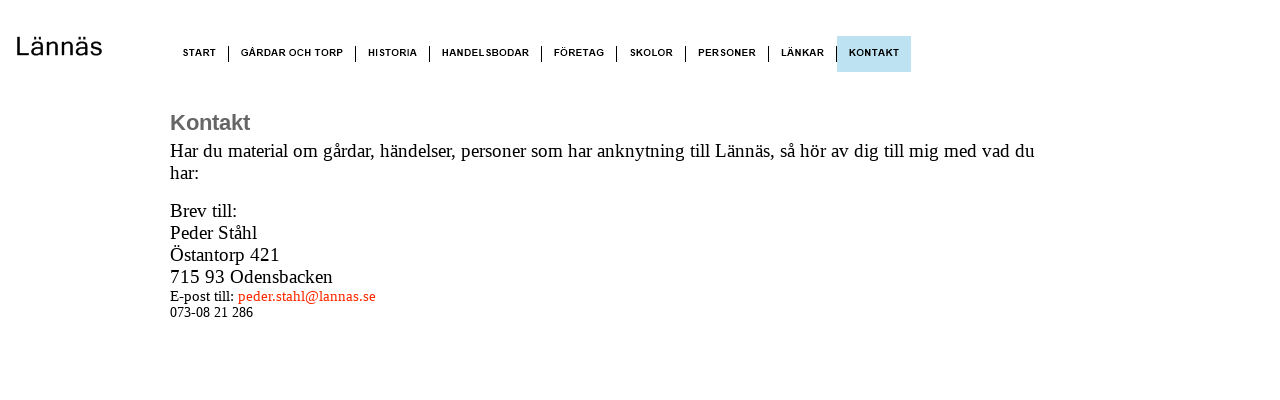

--- FILE ---
content_type: text/html
request_url: https://lannas.se/Kontakt.htm
body_size: 1656
content:
<!DOCTYPE html PUBLIC "-//W3C//DTD XHTML 1.0 Strict//EN" "http://www.w3.org/TR/xhtml1/DTD/xhtml1-strict.dtd">
<html xmlns="http://www.w3.org/1999/xhtml">
	<head>
		<meta http-equiv="content-type" content="text/html; charset=utf-8" />
		<meta name="generator" content="Sitoo Web (www.sitoo.com)" />
		<meta name="keywords" content="Kontakt, L&auml;nn&auml;s" />
		<title>L&auml;nn&auml;sKontakt</title>
		<link rel="stylesheet" type="text/css" href="css/swglobal.css" />
		<link rel="stylesheet" type="text/css" href="css/swFoeretag-1.css" />
	<script type="text/javascript">
//<![CDATA[
	function MHGetRef(str)
	{
		if(document.all)
			return document.all[str];
		else
			return document.getElementById(str);
	}

	function MHSwitchImage(strID, strFileName)
	{
		var obj = MHGetRef(strID);
		if(obj == null || obj + "" == "undefined") return;
		obj.src = strFileName;
	}
//]]>
	</script>
	</head>
	<body>
		<table style="border-style:none;width:100%;" cellspacing="0" cellpadding="0">
			<tbody>
				<tr>
					<td style="vertical-align:top;width:170px;"><img title="Your Company" style="border-top-style:none; border-bottom:#000000 0px solid; border-right-style:none; border-left-style:none;" alt="Your Company" src="img/gre/Foeretag-1-logotyp-Laennaes.png" /></td>
					<td style="vertical-align:top;"><div style="background-color:#ffffff;height:36px;text-align:left;"></div><div id="swc_MenuHorizontal_IDFF9C288352D64CFE84568AD6020DC52E">
<table border="0" cellpadding="0" cellspacing="0" width="100%">
	<tr style="background-image:url(img/gre/Foeretag-1-meny-utfyllnad.png);background-position:left top;background-repeat:repeat-x;">
		<td id="MH1_0"><a href="index.html" onmouseover="MHSwitchImage(&#39;MH1_0_img&#39;, &#39;img/gre/Foeretag-1-menyknapp-Menyknapp-med-lager-Start_3.png&#39;);" onmouseout="MHSwitchImage(&#39;MH1_0_img&#39;, &#39;img/gre/Foeretag-1-menyknapp-Menyknapp-med-lager-Start.png&#39;);"><img id="MH1_0_img" src="img/gre/Foeretag-1-menyknapp-Menyknapp-med-lager-Start.png" alt="Start" style="border:none;display:block;" /></a></td>
		<td></td><td><img src="img/gre/Foeretag-1-meny-separator.png" height="36" width="1" style="border:none;display:block;" alt="" /></td><td></td>
		<td id="MH1_1"><a href="GardarochTorp.htm" onmouseover="MHSwitchImage(&#39;MH1_1_img&#39;, &#39;img/gre/Foeretag-1-menyknapp-Menyknapp-med-lager-Gaardar-och-Torp_3.png&#39;);" onmouseout="MHSwitchImage(&#39;MH1_1_img&#39;, &#39;img/gre/Foeretag-1-menyknapp-Menyknapp-med-lager-Gaardar-och-Torp.png&#39;);"><img id="MH1_1_img" src="img/gre/Foeretag-1-menyknapp-Menyknapp-med-lager-Gaardar-och-Torp.png" alt="G&aring;rdar och Torp" style="border:none;display:block;" /></a></td>
		<td></td><td><img src="img/gre/Foeretag-1-meny-separator.png" height="36" width="1" style="border:none;display:block;" alt="" /></td><td></td>
		<td id="MH1_2"><a href="Historia.htm" onmouseover="MHSwitchImage(&#39;MH1_2_img&#39;, &#39;img/gre/Foeretag-1-menyknapp-Menyknapp-med-lager-Historia_3.png&#39;);" onmouseout="MHSwitchImage(&#39;MH1_2_img&#39;, &#39;img/gre/Foeretag-1-menyknapp-Menyknapp-med-lager-Historia.png&#39;);"><img id="MH1_2_img" src="img/gre/Foeretag-1-menyknapp-Menyknapp-med-lager-Historia.png" alt="Historia" style="border:none;display:block;" /></a></td>
		<td></td><td><img src="img/gre/Foeretag-1-meny-separator.png" height="36" width="1" style="border:none;display:block;" alt="" /></td><td></td>
		<td id="MH1_3"><a href="Handelsbodar.htm" onmouseover="MHSwitchImage(&#39;MH1_3_img&#39;, &#39;img/gre/Foeretag-1-menyknapp-Menyknapp-med-lager-Handelsbodar_3.png&#39;);" onmouseout="MHSwitchImage(&#39;MH1_3_img&#39;, &#39;img/gre/Foeretag-1-menyknapp-Menyknapp-med-lager-Handelsbodar.png&#39;);"><img id="MH1_3_img" src="img/gre/Foeretag-1-menyknapp-Menyknapp-med-lager-Handelsbodar.png" alt="Handelsbodar" style="border:none;display:block;" /></a></td>
		<td></td><td><img src="img/gre/Foeretag-1-meny-separator.png" height="36" width="1" style="border:none;display:block;" alt="" /></td><td></td>
		<td id="MH1_4"><a href="Foretag.htm" onmouseover="MHSwitchImage(&#39;MH1_4_img&#39;, &#39;img/gre/Foeretag-1-menyknapp-Menyknapp-med-lager-Foeretag_3.png&#39;);" onmouseout="MHSwitchImage(&#39;MH1_4_img&#39;, &#39;img/gre/Foeretag-1-menyknapp-Menyknapp-med-lager-Foeretag.png&#39;);"><img id="MH1_4_img" src="img/gre/Foeretag-1-menyknapp-Menyknapp-med-lager-Foeretag.png" alt="F&ouml;retag" style="border:none;display:block;" /></a></td>
		<td></td><td><img src="img/gre/Foeretag-1-meny-separator.png" height="36" width="1" style="border:none;display:block;" alt="" /></td><td></td>
		<td id="MH1_5"><a href="Skolor.htm" onmouseover="MHSwitchImage(&#39;MH1_5_img&#39;, &#39;img/gre/Foeretag-1-menyknapp-Menyknapp-med-lager-Skolor_3.png&#39;);" onmouseout="MHSwitchImage(&#39;MH1_5_img&#39;, &#39;img/gre/Foeretag-1-menyknapp-Menyknapp-med-lager-Skolor.png&#39;);"><img id="MH1_5_img" src="img/gre/Foeretag-1-menyknapp-Menyknapp-med-lager-Skolor.png" alt="Skolor" style="border:none;display:block;" /></a></td>
		<td></td><td><img src="img/gre/Foeretag-1-meny-separator.png" height="36" width="1" style="border:none;display:block;" alt="" /></td><td></td>
		<td id="MH1_6"><a href="Personer.htm" onmouseover="MHSwitchImage(&#39;MH1_6_img&#39;, &#39;img/gre/Foeretag-1-menyknapp-Menyknapp-med-lager-Personer_3.png&#39;);" onmouseout="MHSwitchImage(&#39;MH1_6_img&#39;, &#39;img/gre/Foeretag-1-menyknapp-Menyknapp-med-lager-Personer.png&#39;);"><img id="MH1_6_img" src="img/gre/Foeretag-1-menyknapp-Menyknapp-med-lager-Personer.png" alt="Personer" style="border:none;display:block;" /></a></td>
		<td></td><td><img src="img/gre/Foeretag-1-meny-separator.png" height="36" width="1" style="border:none;display:block;" alt="" /></td><td></td>
		<td id="MH1_7"><a href="Lankar.htm" onmouseover="MHSwitchImage(&#39;MH1_7_img&#39;, &#39;img/gre/Foeretag-1-menyknapp-Menyknapp-med-lager-Laenkar_3.png&#39;);" onmouseout="MHSwitchImage(&#39;MH1_7_img&#39;, &#39;img/gre/Foeretag-1-menyknapp-Menyknapp-med-lager-Laenkar.png&#39;);"><img id="MH1_7_img" src="img/gre/Foeretag-1-menyknapp-Menyknapp-med-lager-Laenkar.png" alt="L&auml;nkar" style="border:none;display:block;" /></a></td>
		<td></td><td><img src="img/gre/Foeretag-1-meny-separator.png" height="36" width="1" style="border:none;display:block;" alt="" /></td><td></td>
		<td id="MH1_8"><img id="MH1_8_img" src="img/gre/Foeretag-1-menyknapp-Menyknapp-med-lager-Kontakt_2.png" alt="Kontakt" style="border:none;display:block;" /></td>
		<td style="width:100%;"><img src="img/swspace.gif" width="1" height="1" style="border:none;display:block;" alt="" /></td>
	</tr>
</table>
</div><p>&nbsp;</p></td>
				</tr>
			</tbody>
		</table>
		<p></p>
		<p></p>
		<table cellspacing="10" cellpadding="0" width="620" style="border-style:none;height:214px;width:1076px;">
			<tbody>
				<tr>
					<td style="vertical-align:top;width:150px;"><p>&nbsp;</p><div id="swc_MenuVertical_ID131FCE6D30394A20970137B5C15CA43D"></div></td>
					<td style="vertical-align:top;"><h1 class="h1">Kontakt</h1><div>
						<p><span style="font-family:times new roman; font-size:14pt;">Har du material om g&aring;rdar, h&auml;ndelser, personer&nbsp;som har anknytning till L&auml;nn&auml;s, s&aring; h&ouml;r av dig till mig med vad du har:</span></p>
						<p>&nbsp;</p>
						<p><span style="font-family:times new roman; font-size:14pt;">Brev till:</span></p>
						<p><span style="font-family:times new roman; font-size:14pt;">Peder St&aring;hl</span></p>
						<p><span style="font-family:times new roman; font-size:14pt;">&Ouml;stantorp 421</span></p>
						<p><span style="font-family:times new roman; font-size:14pt;">715 93 Odensbacken</span></p>
						<p><span style="font-size:11pt;">E-post till: <a href="mailto:peder.stahl@lannas.se">peder.stahl@lannas.se</a></span></p>
						<p>073-08 21 286</p>
						<p>&nbsp;</p></div></td>
				</tr>
			</tbody>
		</table>
		<div style="background-color:#ffffff;height:36px;text-align:left;">
			<p>&nbsp;</p>
		</div>
	</body>
</html>

--- FILE ---
content_type: text/css
request_url: https://lannas.se/css/swglobal.css
body_size: 218
content:
body {
	color:#000000;
	font-family:Verdana, sans-serif;
	font-size:9pt;
	margin:0;
}

p, .normal {
	color:#000000;
	font-family:Verdana;
	font-size:14px;
	font-style:normal;
	font-weight:normal;
	margin:0;
	padding:0;
}

h1, .h1 {
	color:#666666;
	font-family:Arial, Verdana;
	font-size:22px;
	font-weight:bold;
	margin:12px 0 4px;
	padding:0;
}

h2, .h2 {
	color:#666666;
	font-family:Verdana;
	font-size:16px;
	font-weight:bold;
	margin:8px 0 2px;
	padding:0;
}

h3, .h3 {
	color:#666666;
	font-family:Verdana;
	font-size:11px;
	font-style:normal;
	font-weight:bold;
	margin:4px 0 0;
	padding:0;
}

h4, .h4 {
	color:#666666;
	font-family:Verdana;
	font-size:11px;
	font-style:italic;
	font-weight:bold;
	margin:4px 0 0;
	padding:0;
}

h5, .h5 {
	color:#666666;
	font-family:Arial, Verdana;
	font-size:11px;
	font-style:italic;
	font-weight:bold;
	margin:4px 0 0;
	padding:0;
}

h6, .h6 {
	color:#666666;
	font-family:Verdana;
	font-size:11px;
	font-weight:bold;
	letter-spacing:1px;
	margin:4px 0 0;
	padding:0;
}

li {
	color:#000000;
	font-family:Verdana;
	font-size:12px;
	font-style:normal;
	font-weight:normal;
	margin:0;
	padding:0;
}

a {
	color:#ff2900;
	text-decoration:none;
}

a:hover {
	text-decoration:underline;
}

a img {
	border-style:none;
}


--- FILE ---
content_type: text/css
request_url: https://lannas.se/css/swFoeretag-1.css
body_size: 86
content:
body {
	background-color:#ffffff;
	margin:0;
	padding:0;
}

table {
	color:#000000;
	font-family:Verdana;
	font-size:12px;
	font-style:normal;
	font-weight:normal;
	margin:0;
	padding:0;
}

div {
	color:#000000;
	font-family:Verdana;
	font-size:12px;
	font-style:normal;
	font-weight:normal;
	margin:0;
	padding:0;
}

a {
	color:#ff2900;
	text-decoration:none;
}

a:visited {
	text-decoration:none;
}

a:hover {
	text-decoration:underline;
}
